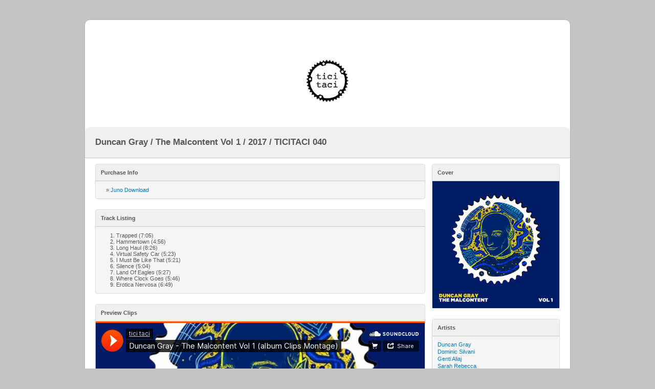

--- FILE ---
content_type: text/html
request_url: https://ticitaci.com/releases/duncan-gray-the-malcontent-volume-1.html
body_size: 1073
content:
<html xmlns="http://www.w3.org/1999/xhtml"
      xmlns:fb="http://ogp.me/ns/fb#">
    <head>
        <title>Duncan Gray / The Malcontent Vol 1 / 2017 / TICITACI 040</title>
        <link href="../css/release.css" rel="stylesheet" type="text/css" />
        <link rel='icon' href='../images/site/favicon.png' type='image/x-icon'/ >
        <meta http-equiv="Content-Type" content="text/html; charset=utf-8" />
        <meta name="viewport" content="width=device-width, initial-scale=1.0">
        <meta property="og:image" content="https://ticitaci.com/images/covers/10db9afa-ec64-4677-8926-069e06b93b82" />
        <meta property="og:image:height" content="700" />
        <meta property="og:image:width" content="700" />
        <meta property="og:title" content="Duncan Gray / The Malcontent Vol 1 / 2017 / TICITACI 040" />
        <meta property="og:description" content="electric funk rekkids at tempos below 120 bpm" />
        <meta property="og:type" content="website" />
    </head>
    <body>
        <div id="wrapper">
            <div id="content">
            <a href="../"><img src="../images/site/header.png" style="width:100%;"/></a>
                <div class="thin">
                    <div class="header">
                        <h2>Duncan Gray / The Malcontent Vol 1 / 2017 / TICITACI 040</h2>        
                        <div class="linkbox">&nbsp;</div>
                    </div>
                    <div class="sidebar">
                        <div class="box box_image box_image_albumart box_albumart">
                            <div class="head"><strong>Cover</strong></div>
                                <div id="covers">
                                    <div id="cover_div_0" class="pad">
                                        <img width="100%" src="../images/covers/10db9afa-ec64-4677-8926-069e06b93b82" alt="Duncan Gray - The Malcontent Vol 1 [2017] [TICITACI 040]">
                                    </div>
                                </div>
                            </div>
                            
                            <div class="box box_artists">
                                <div class="head"><strong>Artists</strong></div>
                                <ul class="stats nobullet" id="artist_list">
                                                                        <li class="artist_main"><a href="../artists/duncan-gray.html">Duncan Gray</a>
</li>
                                    <li class="artist_main"><a href="../artists/dominic-silvani.html">Dominic Silvani</a>
</li>
                                    <li class="artist_main"><a href="../artists/genti-aliaj.html">Genti Aliaj</a>
</li>
                                    <li class="artist_main"><a href="../artists/sarah-rebecca.html">Sarah Rebecca</a>
</li>
                                    <li class="artist_main"><a href="../artists/snem-k.html">Snem K</a>
</li>

                                    
                                    
                                </ul>
                            </div>
                        </div>
                    </div>

                    <div class="main_column">
                        

                                                <div class="box">
                            <div class="head"><strong>Purchase Info</strong></div>
                            <div class="body">
                                <p class="purchase">» <a href="https://www.junodownload.com/products/duncan-gray-the-malcontent-vol-1/3519989-02/">Juno Download</a></p>
                            </div>
                        </div>


                                                <div class="box">
                            <div class="head"><strong>Track Listing</strong></div>
                            <div class="body">
                                <p class="purchase"><ol><li>Trapped
 (7:05)</li><li>Hammertown
 (4:56)</li><li>Long Haul
 (8:26)</li><li>Virtual Safety Car
 (5:23)</li><li>I Must Be Like That
 (5:21)</li><li>Silence
 (5:04)</li><li>Land Of Eagles
 (5:27)</li><li>Where Clock Goes
 (5:46)</li><li>Erotica Nervosa
 (6:49)</li></ol></p>
                            </div>
                        </div>


                                                <div class="box">
                            <div class="head"><strong>Preview Clips</strong></div>
                            <div class="body">
                                <iframe width="100%" height="300" scrolling="no" frameborder="no" allow="autoplay" src="https://w.soundcloud.com/player/?url=https%3A//api.soundcloud.com/tracks/337311712&color=%23ff5500&auto_play=false&hide_related=false&show_comments=true&show_user=true&show_reposts=false&show_teaser=true&visual=true
"></iframe>
                            </div>
                        </div>


                        

                        
                    </div>

                </div>
            </div>
        </div>
    </body>
</html>

--- FILE ---
content_type: text/css
request_url: https://ticitaci.com/css/release.css
body_size: 603
content:
body {
    background-color: #c4c4c4;
    font-family: Arial, sans-serif;
    font-size: 0.7em;
}

a, a:visited, a:active {
    color: #007dc6;
    text-decoration: none;
}

#wrapper {
    max-width:950px;
    margin: 0 auto;
}
#content {
    padding: 20px 20px 20px 20px;
    margin: 38px 0 0 0;
    background-color: white;
    color: #575757;
    -moz-border-radius: 11px;
    -webkit-border-radius: 11px;
    border-radius: 11px;
    z-index: 2;
    position: relative;
    border: 1px solid #b5b5b5;
    -moz-background-clip: padding-box;
    background-clip: padding-box;
    -webkit-background-clip: border-box;
    overflow: hidden;

}


h2 {
    display: block;
    font-size: 1.5em;
    margin-block-start: 0.83em;
    margin-block-end: 0.83em;
    margin-inline-start: 0px;
    margin-inline-end: 0px;
    font-weight: bold;
}

#content .header h2, #content > .thin > h2:first-child, #content > .thin > .header:first-of-type > h3:first-of-type {
    background-color: #f0f0f0;
    margin: 20px -20px -1px -20px !important;
    padding: 20px;
    -moz-border-radius-topleft: 11px;
    -webkit-border-radius-topleft: 11px;
    border-top-left-radius: 11px;
    -moz-border-radius-topright: 11px;
    -webkit-border-radius-topright: 11px;
    border-top-right-radius: 11px;
    border-bottom: 1px solid #c6c6c6;
    position: relative;
    z-index: 3;
}

.thin, .header {display:block;}

.sidebar {
    float: right;
    width: 250px;
}

.sidebar .box, .main_column .box:not(.forum_post), #blog .box, .box2 {
    background-color: #f5f5f5;
    border: 1px solid #dcdcdc;
    margin: 0 0 20px 0;
    -moz-border-radius: 4px;
    -webkit-border-radius: 4px;
    border-radius: 4px;
}

.sidebar .box .head, .main_column .box .head, .box2 .head, #blog .box .head {
    background-color: #f0f0f0;
    padding: 10px !important;
    border-bottom: 1px solid #c6c6c6;
    -moz-border-radius-topleft: 4px;
    -webkit-border-radius-topleft: 4px;
    border-top-left-radius: 4px;
    -moz-border-radius-topright: 4px;
    -webkit-border-radius-topright: 4px;
    border-top-right-radius: 4px;
}

.main_column {
    width: 645px;
}

.purchase
{
    margin-left: 20px;
}

.sidebar .box li {
    margin: 0 0 2px 0;
}

.sidebar .box .stats {
    list-style: none;
    margin: 0;
    padding: 10px;
}

.sidebar ul {
    list-style-type: none;
    margin: 0;
}

.nobullet {
    list-style: none;
    margin: 0;
    padding: 10px;
}

.releases
{
    list-style: none;
}

@media screen and (max-width: 600px) {
  .main_column,
  .box,
  .sidebar {
    float: none;
    width: auto;
  }
}